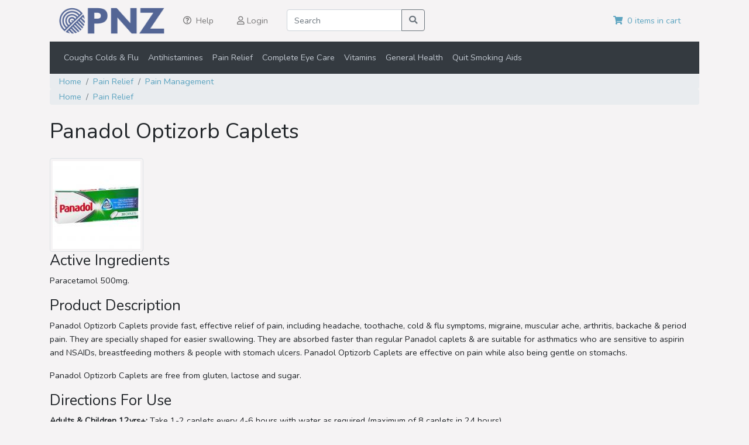

--- FILE ---
content_type: text/html; charset=UTF-8
request_url: https://onlinepharmacynz.com/product/4325/panadol-optizorb-caplets
body_size: 2769
content:
<!DOCTYPE html>
<html lang="en">
    <head>
        <title>Panadol Optizorb Caplets</title>

        <meta name="description" content="Panadol caplets are specially shaped for easier swallowing">

        <meta name="keywords" content="Panadol caplets">

        <meta charset="utf-8">

        <meta name="csrf-token" content="q7WHT5XjhuXVvTAesrnIBTVG7n4GFsV3y1YMLUBE">

        <meta name="viewport" content="width=device-width, initial-scale=1.0, maximum-scale=1.0, user-scalable=no">
        
        <link rel="stylesheet" media="screen" href="/css/opnz/app.css?id=adf21517bb0454a29ec8">


                <!-- Global site tag (gtag.js) - Google Analytics -->
        <script async src="https://www.googletagmanager.com/gtag/js?id=UA-96562643-2"></script>
        <script>
            window.dataLayer = window.dataLayer || [];
            function gtag(){dataLayer.push(arguments);}
            gtag('js', new Date());

            gtag('config', 'UA-96562643-2');
        </script>
                
    </head>

    <body>

        
    <!-- Navbar-->
    
<header class="container">

    <nav class="navbar navbar-light navbar-expand-lg">

        <!-- Site Logo-->
        <a class="navbar-brand mr-4" href="/"><img src="https://onlinepharmacynz.com/img/opnz/opnz.png" alt="AlbanySt" width="180"></a>

        <div class="collapse navbar-collapse" id="navbarMain">

            <ul class="navbar-nav mr-auto">

                <li class="nav-item mr-4"><a class="nav-link" href="https://onlinepharmacynz.com/g/47/help"><i class="far fa-question-circle mr-2"></i><span>Help</span></a></li>
                                
                                <li class="nav-item mr-4"><a class="nav-link" href="https://onlinepharmacynz.com/login"><i class="far fa-user mr-1"></i><span>Login</span></a></li>
                                
                <li class="nav-item">
                    <form class="form-inline my-0 my-lg-0" method="get" action="https://onlinepharmacynz.com/search">
                    <div class="input-group">
                        <input class="form-control" type="search" placeholder="Search" aria-label="Search" name="q">
                        <div class="input-group-append"><button class="btn btn-outline-secondary" type="submit"><i class="fas fa-search"></i></button></div>
                    </div>
                    </form>
                </li>
            </ul>

        <a class="nav-link" href="/cart"><i class="fas fa-shopping-cart mr-2"></i><span>0 items in cart</span></a>

        </div>
                
        <button class="navbar-toggler" type="button" data-toggle="collapse" data-target="#navbarMain" aria-controls="navbarMain" aria-expanded="false" aria-label="Toggle navigation">
            <span class="navbar-toggler-icon"></span>
        </button>

    </nav>

    <nav class="navbar navbar-expand-lg navbar-dark bg-dark">

        <div class="collapse navbar-collapse" id="navbarCategories">

        <ul class="navbar-nav mr-auto"> 
                        <a class="nav-item nav-link href=" href="https://onlinepharmacynz.com/category/159/coughs-colds-flu">Coughs Colds &amp; Flu</a>
                        <a class="nav-item nav-link href=" href="https://onlinepharmacynz.com/category/160/antihistamines">Antihistamines</a>
                        <a class="nav-item nav-link href=" href="https://onlinepharmacynz.com/category/161/pain-relief">Pain Relief</a>
                        <a class="nav-item nav-link href=" href="https://onlinepharmacynz.com/category/162/complete-eye-care">Complete Eye Care</a>
                        <a class="nav-item nav-link href=" href="https://onlinepharmacynz.com/category/163/vitamins">Vitamins</a>
                        <a class="nav-item nav-link href=" href="https://onlinepharmacynz.com/category/164/general-health">General Health</a>
                        <a class="nav-item nav-link href=" href="https://onlinepharmacynz.com/category/165/quit-smoking-aids">Quit Smoking Aids</a>
                    </ul>

        </div>
        
        <button class="navbar-toggler" type="button" data-toggle="collapse" data-target="#navbarCategories" aria-controls="navbarCategories" aria-expanded="false" aria-label="Toggle navigation">
            <span class="navbar-toggler-icon"></span>
        </button>

    </nav>

</header>
 

<!-- End Navbar-->



    

    
    <div class="container">

    

    <nav aria-label="breadcrumb">
            <ol class="breadcrumb">
                                <li class="breadcrumb-item"><a href='https://onlinepharmacynz.com/category/222/home'>Home</a></li>
                        <li class="breadcrumb-item"><a href='https://onlinepharmacynz.com/category/161/pain-relief'>Pain Relief</a></li>
                            <li class="breadcrumb-item active"><a href='https://onlinepharmacynz.com/category/178/pain-management'>Pain Management</a></li>
        </ol>
            <ol class="breadcrumb">
                                <li class="breadcrumb-item"><a href='https://onlinepharmacynz.com/category/222/home'>Home</a></li>
                            <li class="breadcrumb-item active"><a href='https://onlinepharmacynz.com/category/161/pain-relief'>Pain Relief</a></li>
        </ol>
        </nav>
    

    

      <h1 class="my-4">Panadol Optizorb Caplets</h1>

      
              <img src="http://cd.onlinepharmacynz.com/qc/480-1494-Panadol_Optizorb_Caplets-150thumbnail.jpg" alt="..." class="img-thumbnail">
      
    <div>
    	<h3>Active Ingredients</h3>		<p>Paracetamol 500mg.</p>	<div class="prodtext">		<h3>Product Description</h3>	<p>Panadol Optizorb Caplets provide fast, effective relief of pain, including headache, toothache, cold & flu symptoms, migraine, muscular ache, arthritis, backache & period pain. They are specially shaped for easier swallowing. They are absorbed faster than regular Panadol caplets & are suitable for asthmatics who are sensitive to aspirin and NSAIDs, breastfeeding mothers & people with stomach ulcers. Panadol Optizorb Caplets are effective on pain while also being gentle on stomachs.</p><p>Panadol Optizorb Caplets are free from gluten, lactose and sugar.</p></div><div class="proddosage">	<h3>Directions For Use</h3><p><b>Adults & Children 12yrs+:</b> Take 1-2 caplets every 4-6 hours with water as required (maximum of 8 caplets in 24 hours).</p><p><b>Children 7-12yrs:</b> Take 0.5-1 caplet every 4-6 hours with water as required (maximum of 4 caplets in 24 hours).</p><p><b>NOT SUITABLE FOR CHILDREN UNDER 7YRS EXCEPT ON MEDICAL ADVICE</b></p><h3>Warnings & Cautions</h3><p><ul><li>Keep out of reach of children.</li><li>Do not use if you are using other medicines containing Paracetamol.</li><li>For children aged 7-17, do not use for more than 48hrs, except on medical advice.</li><li>For adults, do not use for more than a few days at a time, except on medical advice.</li><li>Check with your doctor before taking this medicine if you have liver or kidney problems or if you are taking Warfarin.</li><li>Stop using this medicine & seek medical advice if you have an allergic skin reaction, shortness of breath or wheezing while taking Panadol.</li><li>Store below 30°C</li></ul></p>
    </div>

    <div class="my-4">
    	Panadol is a registered trademark of SmithKline Beecham (New Zealand) Ply Ltd
    </div>



    
    <p>No prices listed for this product.</p>

    


    </div>

    <!-- Site Footer-->
    <footer class="site-footer">

    <div class="container">

        <div class="row">

            <div class="col-lg-6 col-md-6 col-sm-12">
                <!-- Account / Shipping Info-->
                <section class="widget widget-links widget-light-skin">
                <h3 class="widget-title">Information</h3>
                <ul>
                    <li><a href="https://onlinepharmacynz.com/p/359/guarantee">Guarantee</a></li>
                    <li><a href="https://onlinepharmacynz.com/p/352/privacy-policy"> Privacy & security policy</a></li>
                    <li><a href="https://onlinepharmacynz.com/p/360/shipping">Shipping information</a></li>
                    <li><a href="https://onlinepharmacynz.com/p/363/export-restrictions">Export restrictions</a></li>
                    <li><a href="https://onlinepharmacynz.com/p/361/return-policy">Cancellations, returns, & refunds</a></li>
                </ul>
                </section>
            </div>

        </div>

        <hr class="hr-light mt-2 margin-bottom-2x">
        <!-- Copyright-->

        <p class="footer-copyright small">All prices are inclusive of GST. All transactions are charged in New Zealand dollars (NZD). Foreign currency amounts are approximates.</p>
        <p class="footer-copyright small">Dunedin City Pharmacy, 22 Princes St, Dunedin, New Zealand</p>

    </div>

    </footer>

    <!-- Javascript-->
    <script src="/js/sst/manifest.js?id=7db827d654313dce4250"  type="text/javascript"></script>
    <script src="/js/sst/vendor.js?id=22f4085d00cc2f20c9a6"  type="text/javascript"></script>
    <script src="/js/opnz/substrate.js?id=aa84c9fb55521b467f55"  type="text/javascript"></script>

    </body>

</html>


--- FILE ---
content_type: application/javascript; charset=utf-8
request_url: https://onlinepharmacynz.com/js/opnz/substrate.js?id=aa84c9fb55521b467f55
body_size: 349
content:
(window.webpackJsonp=window.webpackJsonp||[]).push([[4,3,5],{0:function(e,o,n){e.exports=n("Znnu")},Znnu:function(e,o,n){"use strict";n.r(o),function(e){n("EVdn");var o=n("J1PH"),t=n.n(o);n("SYky"),n("DjPg");e(document).ready((function(e){e("#geocomplete").length>0?new t.a("#geocomplete",(function(o){console.log(o);var n="street1="+encodeURIComponent(o.streetNumber+" "+o.streetName)+"&city="+encodeURIComponent(o.cityName)+"&state="+encodeURIComponent(o.state)+"&postal_code="+encodeURIComponent(o.zipCode)+"&country="+encodeURIComponent(o.country)+"&formatted_address="+encodeURIComponent(o.formattedAddress);e.get("/cart/storeaddress?"+n,(function(e,o){})).fail((function(e,o){302==e.status&&(location.href="/cart/")}))})):console.log("element not found on page"),e("#stac_country").select2({theme:"bootstrap4"})}))}.call(this,n("EVdn"))}},[[0,0,1]]]);